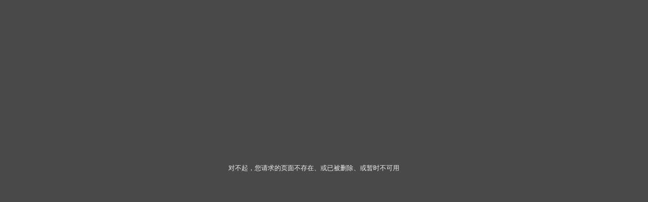

--- FILE ---
content_type: text/html; charset=UTF-8
request_url: http://pos-university.com/tag/personnel/
body_size: 599
content:


<html>
 
<head>
 
<meta charset="UTF-8" http-equiv="Content-Type" content="text/html; charset=utf-8" />
 
<title>404-对不起！您访问的页面不存在</title>
 
<style type="text/css">
 
.head404{ width:580px; height:234px; margin:50px auto 0 auto; background:url(/images/head404.png) no-repeat; }
 
.txtbg404{ width:499px; height:169px; margin:10px auto 0 auto; background:url(/images/txtbg404.png) no-repeat;}
 
.txtbg404 .txtbox{ width:390px; position:relative; top:30px; left:60px;color:#eee; font-size:13px;}
 
.txtbg404 .txtbox p {margin:5px 0; line-height:18px;}
 
.txtbg404 .txtbox .paddingbox { padding-top:15px;}
 
.txtbg404 .txtbox p a { color:#eee; text-decoration:none;}
 
.txtbg404 .txtbox p a:hover { color:#FC9D1D; text-decoration:underline;}
 
</style>

</head>
 
 
 
<body bgcolor="#494949">
 
   	<div class="head404"></div>
 
   	<div class="txtbg404">
 
  <div class="txtbox">
 
      <p>对不起，您请求的页面不存在、或已被删除、或暂时不可用</p>

 
    </div>
 
  </div>
 
</body>
 
</html>
